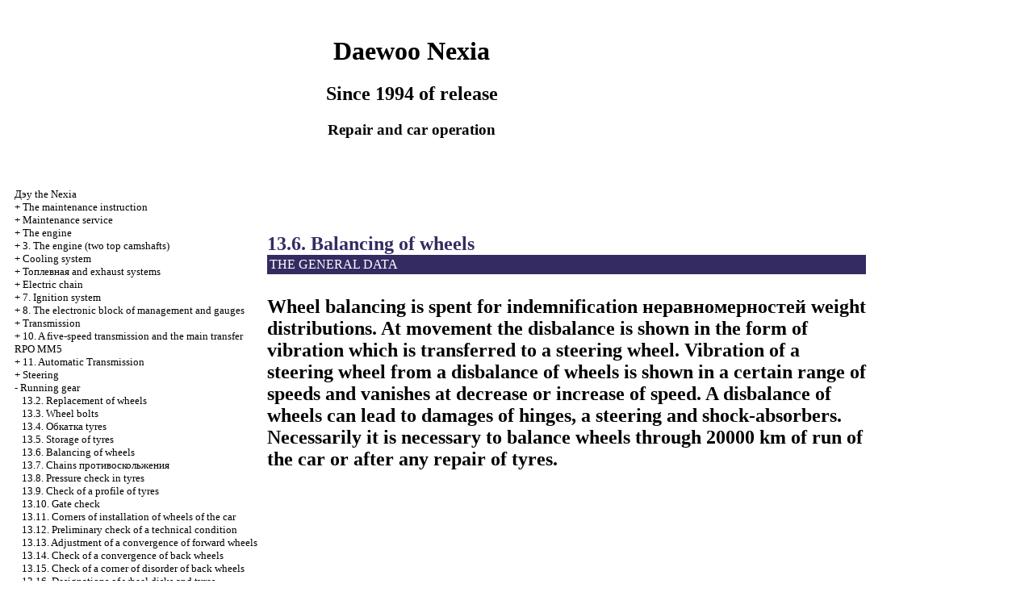

--- FILE ---
content_type: text/html; charset=UTF-8
request_url: http://76e.ru/html/13_6.htm
body_size: 5386
content:
<HTML>
<HEAD>
<title>The device, service, repair Daewoo Nexia - 13.6. Balancing of wheels//since 1994 of release / </title>
<meta http-equiv="Content-Type" content="text/html; charset=utf-8">



<link rel="STYLESHEET" href="../styles.css">


</HEAD>
<BODY text="#000000" bgcolor="#FFFFFF" link="#003366" vlink="#747F91" alink="#336655">

<sape_index>
<br><br>

<table align="center" border="0" width="99%">
<tr>
<td align="center" width="140">
<a href="../index.htm"><IMGZX src="../daewoo-logo.jpg" height="150" border="0"></a></td>
<td align="center">
<h1>Daewoo Nexia</h1>
<h2>Since 1994 of release</h2>
<h3>Repair and car operation</h3>
</td>
<td align="center" width="400">
<IMGZX src="../daewoo-nexia.jpg" height="150" border="0"></td>
</tr>
</table>
<table align="center" border="0" width="99%">
<tr>
<td width="250" align="left" valign="top">
<br><br>
<font size="-1">
<a href="../index.htm"><span class="U_W">&#1044;&#1101;&#1091; the</span> Nexia</a><br>
+ <a href="0_0.htm">The maintenance instruction</a> <br> 
+ <a href="1_0.htm">Maintenance service</a> <br> 
+ <a href="2_0.htm">The engine</a> <br> 
+ <a href="3_0.htm">3. The engine (two top camshafts)</a> <br> 
+ <a href="4_0.htm">Cooling system</a> <br> 
+ <a href="5_0.htm"><span class="U_W">&#1058;&#1086;&#1087;&#1083;&#1077;&#1074;&#1085;&#1072;&#1103;</span> and exhaust systems</a> <br> 
+ <a href="6_0.htm">Electric chain</a> <br> 
+ <a href="7_0.htm">7. Ignition system</a> <br> 
+ <a href="8_0.htm">8. The electronic block of management and gauges</a> <br> 
+ <a href="9_0.htm">Transmission</a> <br> 
+ <a href="10_0.htm">10. A five-speed transmission and the main transfer RPO MM5</a> <br> 
+ <a href="11_0.htm">11. Automatic Transmission</a> <br> 
+ <a href="12_0.htm">Steering</a> <br> 
- <a href="13_0.htm">Running gear</a> <br> 
&nbsp;&nbsp;&nbsp;<a href="13_2.htm">13.2. Replacement of wheels</a> <br> 
&nbsp;&nbsp;&nbsp;<a href="13_3.htm">13.3. Wheel bolts</a> <br> 
&nbsp;&nbsp;&nbsp;<a href="13_4.htm">13.4. <span class="U_W">&#1054;&#1073;&#1082;&#1072;&#1090;&#1082;&#1072;</span> tyres</a> <br> 
&nbsp;&nbsp;&nbsp;<a href="13_5.htm">13.5. Storage of tyres</a> <br> 
&nbsp;&nbsp;&nbsp;<a href="13_6.htm">13.6. Balancing of wheels</a> <br> 
&nbsp;&nbsp;&nbsp;<a href="13_7.htm">13.7. Chains <span class="U_W">&#1087;&#1088;&#1086;&#1090;&#1080;&#1074;&#1086;&#1089;&#1082;&#1086;&#1083;&#1100;&#1078;&#1077;&#1085;&#1080;&#1103;</span></a> <br> 
&nbsp;&nbsp;&nbsp;<a href="13_8.htm">13.8. Pressure check in tyres</a> <br> 
&nbsp;&nbsp;&nbsp;<a href="13_9.htm">13.9. Check of a profile of tyres</a> <br> 
&nbsp;&nbsp;&nbsp;<a href="13_10.htm">13.10. Gate check</a> <br> 
&nbsp;&nbsp;&nbsp;<a href="13_11.htm">13.11. Corners of installation of wheels of the car</a> <br> 
&nbsp;&nbsp;&nbsp;<a href="13_12.htm">13.12. Preliminary check of a technical condition</a> <br> 
&nbsp;&nbsp;&nbsp;<a href="13_13.htm">13.13. Adjustment of a convergence of forward wheels</a> <br> 
&nbsp;&nbsp;&nbsp;<a href="13_14.htm">13.14. Check of a convergence of back wheels</a> <br> 
&nbsp;&nbsp;&nbsp;<a href="13_15.htm">13.15. Check of a corner of disorder of back wheels</a> <br> 
&nbsp;&nbsp;&nbsp;<a href="13_16.htm">13.16. Designations of wheel disks and tyres</a> <br> 
+ <a href="14_0.htm">14. A forward suspension bracket</a> <br> 
+ <a href="15_0.htm">15. A drive of forward wheels</a> <br> 
+ <a href="16_0.htm">16. A back suspension bracket</a> <br> 
+ <a href="17_0.htm">Brake system</a> <br> 
+ <a href="18_0.htm">Body</a> <br> 
+ <a href="19_0.htm">Heating, ventilation</a> <br> 
+ <a href="20_0.htm">Electric equipment</a> <br> 

</font>
<br><br>

<span class="comment">
<div class="mads-block"></div>





<!--564f3428-->

<script type="text/javascript">
<!--
var _acic={dataProvider:10};(function(){var e=document.createElement("script");e.type="text/javascript";e.async=true;e.src="https://www.acint.net/aci.js";var t=document.getElementsByTagName("script")[0];t.parentNode.insertBefore(e,t)})()
//-->
</script><!--3543004660221--><div id='ylI2_3543004660221'></div>






</span>
</td>
<td width="600" align="left" valign="top">

<!--728-15//-->




<br>








<br><br><br>


<font color="#352B63">
<H2><a name="13.6">13.6. Balancing of wheels</a>
</font>
<table width="100%" border="0" bgcolor="#352B63" cellpadding="3" cellspacing="0"> <tr> <td> <font color="#FFFFFF"> THE GENERAL DATA </font></td> </tr></table>
<br>
Wheel balancing is spent for indemnification <span class="U_W">&#1085;&#1077;&#1088;&#1072;&#1074;&#1085;&#1086;&#1084;&#1077;&#1088;&#1085;&#1086;&#1089;&#1090;&#1077;&#1081;</span> weight distributions. At movement the disbalance is shown in the form of vibration which is transferred to a steering wheel. Vibration of a steering wheel from a disbalance of wheels is shown in a certain range of speeds and vanishes at decrease or increase of speed. A disbalance of wheels can lead to damages of hinges, a steering and shock-absorbers. Necessarily it is necessary to balance wheels through 20000 km of run of the car or after any repair of tyres.  </td>
<td width="150" align="left" valign="top">
<br>


<br>
<div align="center">
      <!-- 1 --> 
<br>




<p style="margin-top:60px;clear:both">
</td>
</tr>
</table>
</font>

<hr width="75%" size="1">
<br>



















</sape_index>

</body>
</html>

<!--c3543004660221--><div id='cBOJr_3543004660221'></div>